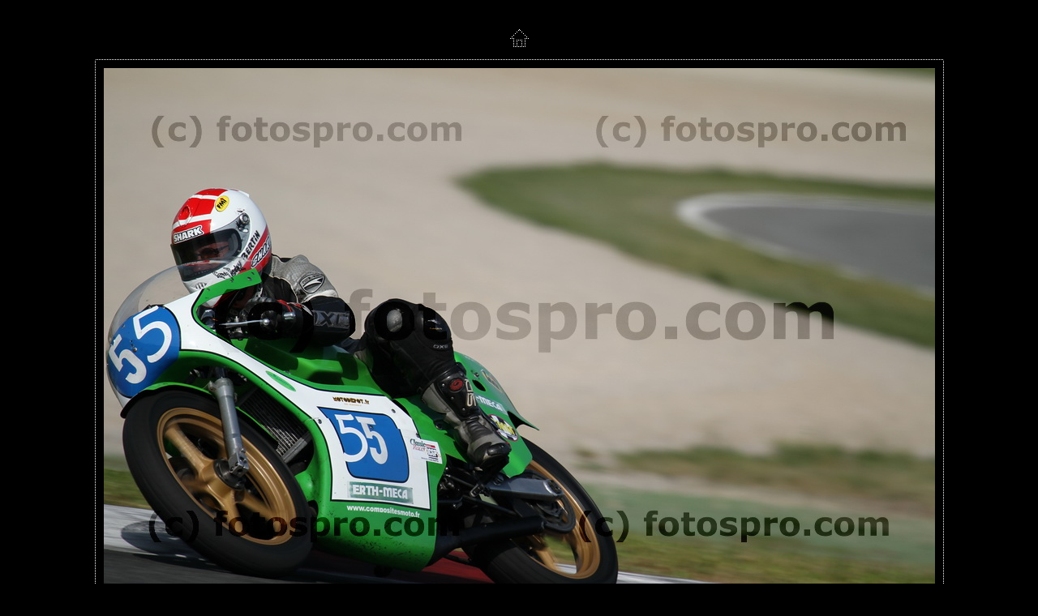

--- FILE ---
content_type: text/html
request_url: http://www.fotospro.com/galeria/2011_masters_series/icgp_classic_motorbikes/pages/103059420506.html
body_size: 1272
content:
<html>
<head>
	<TITLE>Master Series Catalunya 2011: ICGP Racing (Classic Motorbikes)</TITLE>
	<META name="generator" content="Galería de fotografías Web de Adobe Photoshop(R) CS">
	<META http-equiv="Content-Type" content="text/html; charset=iso-8859-1">
	<link href="../images/galleryStyle.css" rel="stylesheet" type="text/css">

	<script>

	function ifExistsWrite(str){
		var re = new RegExp ('\"', 'gi') ;
		var newstr = str.replace(re, '&quot;');
		if (newstr != "")
			document.write(newstr+"<br>");
	}

	</script>

</head>
<body bgcolor="#000000" marginheight=0 marginwidth=0 leftmargin=0 topmargin=0>
<br>

<table height=100% width=100%>
<tr>
<td align=middle valign=middle>
<table cellpadding=0 cellspacing=0 border=0 bgcolor="#000000">
<tr>
<td colspan=3 align=middle>
<a href="../index_2.html#27"><img border=0 vspace=15 src="../images/home.gif"></a>
</td>
</tr>

<tr>
<td colspan=3 height=1 background="../images/dotted_horiz.gif"><img src="../images/spacer.gif" height=1></td>
</tr>
<tr>
<td width=1 background="../images/dotted_vert.gif"><img src="../images/spacer.gif" width=1></td>
<td align=middle>
<table cellpadding=10 cellspacing=0 border=0 bgcolor="#000000"><tr>
<td valign=top align=middle>
<A name=27 href="../index_2.html#27"><img border=0 src="../images/103059420506.jpg" width="1025" height="683" alt="103059420506"></A><BR>
</td>
</tr></table>
</td>
<td width=1 background="../images/dotted_vert.gif"><img src="../images/spacer.gif" width=1></td>
</tr>
<tr>
<td colspan=3 height=1 background="../images/dotted_horiz.gif"><img src="../images/spacer.gif" height=1></td>
</tr>

<tr><td colspan=3 align=left valign=top width="1025">
<BR>
<table cellpadding=0 cellspacing=0 border=0 bgcolor="#000000" height=100% width=100%>
<tr>
<td colspan=3 height=1 background="../images/dotted_horiz.gif"><img src="../images/spacer.gif" height=1></td>
</tr>
<tr>
<td width=1 background="../images/dotted_vert.gif"><img src="../images/spacer.gif" width=1></td>
<td align=middle>
<table cellpadding=2 cellspacing=0 border=0 bgcolor="#000000"><tr>
<td width=17><a href="097418158719.html"><IMG SRC="../images/arrow_prev.gif" BORDER=0></a></td>
<td valign=top align=middle>
<font color=#FFFFFF>
<div id="titleframe">
<div id="imageInfo">
<div class="content">
<script>
ifExistsWrite("103059420506.jpg");
ifExistsWrite("");
ifExistsWrite("");
ifExistsWrite("");
ifExistsWrite("");
</script>
</div>
</div>
</div>
</font>
</td>
<td align=right width=17><a href="103742558775.html"><img border=0 src="../images/arrow_next.gif"></a></td>
</tr></table>
</td>
<td width=1 background="../images/dotted_vert.gif"><img src="../images/spacer.gif" width=1></td>
</tr>
<tr>
<td colspan=3 height=1 background="../images/dotted_horiz.gif"><img src="../images/spacer.gif" height=1></td>
</tr>
</table>

</td>
</tr>
</table>

</td>
</tr>
</table>

<script defer src="https://static.cloudflareinsights.com/beacon.min.js/vcd15cbe7772f49c399c6a5babf22c1241717689176015" integrity="sha512-ZpsOmlRQV6y907TI0dKBHq9Md29nnaEIPlkf84rnaERnq6zvWvPUqr2ft8M1aS28oN72PdrCzSjY4U6VaAw1EQ==" data-cf-beacon='{"version":"2024.11.0","token":"099f541a21174076bb33fd7d7aba11ad","r":1,"server_timing":{"name":{"cfCacheStatus":true,"cfEdge":true,"cfExtPri":true,"cfL4":true,"cfOrigin":true,"cfSpeedBrain":true},"location_startswith":null}}' crossorigin="anonymous"></script>
</body>